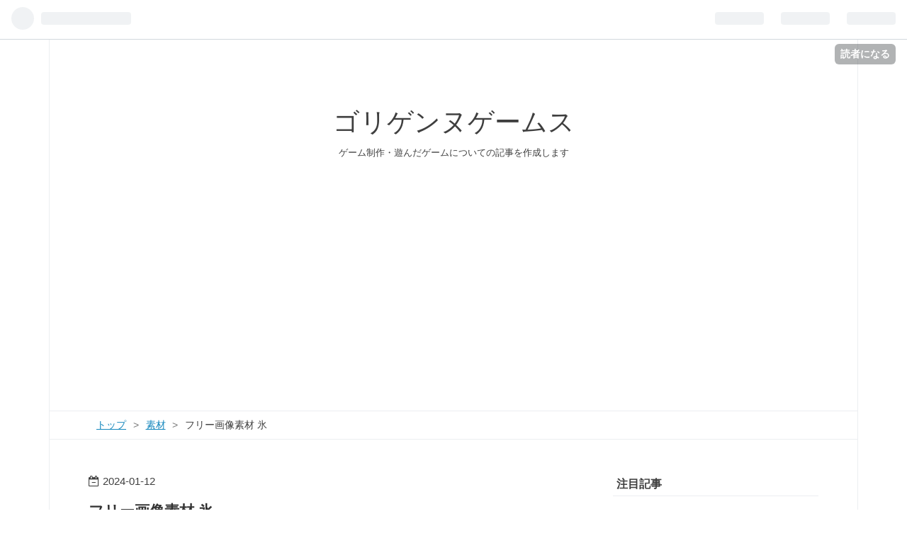

--- FILE ---
content_type: text/html; charset=utf-8
request_url: https://gorigen221.hatenablog.com/entry/20240112/1705015815
body_size: 15779
content:
<!DOCTYPE html>
<html
  lang="ja"

data-admin-domain="//blog.hatena.ne.jp"
data-admin-origin="https://blog.hatena.ne.jp"
data-author="z2e9tgop"
data-avail-langs="ja en"
data-blog="gorigen221.hatenablog.com"
data-blog-host="gorigen221.hatenablog.com"
data-blog-is-public="1"
data-blog-name="ゴリゲンヌゲームス"
data-blog-owner="z2e9tgop"
data-blog-show-ads="1"
data-blog-show-sleeping-ads=""
data-blog-uri="https://gorigen221.hatenablog.com/"
data-blog-uuid="13574176438084850339"
data-blogs-uri-base="https://gorigen221.hatenablog.com"
data-brand="hatenablog"
data-data-layer="{&quot;hatenablog&quot;:{&quot;admin&quot;:{},&quot;analytics&quot;:{&quot;brand_property_id&quot;:&quot;&quot;,&quot;measurement_id&quot;:&quot;G-9GHBNR4VNT&quot;,&quot;non_sampling_property_id&quot;:&quot;&quot;,&quot;property_id&quot;:&quot;UA-226692192-1&quot;,&quot;separated_property_id&quot;:&quot;UA-29716941-20&quot;},&quot;blog&quot;:{&quot;blog_id&quot;:&quot;13574176438084850339&quot;,&quot;content_seems_japanese&quot;:&quot;true&quot;,&quot;disable_ads&quot;:&quot;&quot;,&quot;enable_ads&quot;:&quot;true&quot;,&quot;enable_keyword_link&quot;:&quot;true&quot;,&quot;entry_show_footer_related_entries&quot;:&quot;true&quot;,&quot;force_pc_view&quot;:&quot;false&quot;,&quot;is_public&quot;:&quot;true&quot;,&quot;is_responsive_view&quot;:&quot;false&quot;,&quot;is_sleeping&quot;:&quot;false&quot;,&quot;lang&quot;:&quot;ja&quot;,&quot;name&quot;:&quot;\u30b4\u30ea\u30b2\u30f3\u30cc\u30b2\u30fc\u30e0\u30b9&quot;,&quot;owner_name&quot;:&quot;z2e9tgop&quot;,&quot;uri&quot;:&quot;https://gorigen221.hatenablog.com/&quot;},&quot;brand&quot;:&quot;hatenablog&quot;,&quot;page_id&quot;:&quot;entry&quot;,&quot;permalink_entry&quot;:{&quot;author_name&quot;:&quot;z2e9tgop&quot;,&quot;categories&quot;:&quot;\u7d20\u6750&quot;,&quot;character_count&quot;:105,&quot;date&quot;:&quot;2024-01-12&quot;,&quot;entry_id&quot;:&quot;6801883189074365798&quot;,&quot;first_category&quot;:&quot;\u7d20\u6750&quot;,&quot;hour&quot;:&quot;8&quot;,&quot;title&quot;:&quot;\u30d5\u30ea\u30fc\u753b\u50cf\u7d20\u6750 \u6c37&quot;,&quot;uri&quot;:&quot;https://gorigen221.hatenablog.com/entry/20240112/1705015815&quot;},&quot;pro&quot;:&quot;free&quot;,&quot;router_type&quot;:&quot;blogs&quot;}}"
data-device="pc"
data-dont-recommend-pro="false"
data-global-domain="https://hatena.blog"
data-globalheader-color="b"
data-globalheader-type="pc"
data-has-touch-view="1"
data-help-url="https://help.hatenablog.com"
data-page="entry"
data-parts-domain="https://hatenablog-parts.com"
data-plus-available=""
data-pro="false"
data-router-type="blogs"
data-sentry-dsn="https://03a33e4781a24cf2885099fed222b56d@sentry.io/1195218"
data-sentry-environment="production"
data-sentry-sample-rate="0.1"
data-static-domain="https://cdn.blog.st-hatena.com"
data-version="3d50a683c86fed692c38a9e0bb3242"




  data-initial-state="{}"

  >
  <head prefix="og: http://ogp.me/ns# fb: http://ogp.me/ns/fb# article: http://ogp.me/ns/article#">

  

  
  <meta name="viewport" content="width=device-width, initial-scale=1.0" />


  


  
  <meta name="Hatena::Bookmark" content="nocomment"/>


  <meta name="robots" content="max-image-preview:large" />


  <meta charset="utf-8"/>
  <meta http-equiv="X-UA-Compatible" content="IE=7; IE=9; IE=10; IE=11" />
  <title>フリー画像素材 氷 - ゴリゲンヌゲームス</title>

  
  <link rel="canonical" href="https://gorigen221.hatenablog.com/entry/20240112/1705015815"/>



  

<meta itemprop="name" content="フリー画像素材 氷 - ゴリゲンヌゲームス"/>

  <meta itemprop="image" content="https://cdn.image.st-hatena.com/image/scale/b558f3d15787832d863e2735ca8558df8e6d4159/backend=imagemagick;version=1;width=1300/https%3A%2F%2Fcdn-ak.f.st-hatena.com%2Fimages%2Ffotolife%2Fz%2Fz2e9tgop%2F20240112%2F20240112082821.png"/>


  <meta property="og:title" content="フリー画像素材 氷 - ゴリゲンヌゲームス"/>
<meta property="og:type" content="article"/>
  <meta property="og:url" content="https://gorigen221.hatenablog.com/entry/20240112/1705015815"/>

  <meta property="og:image" content="https://cdn.image.st-hatena.com/image/scale/b558f3d15787832d863e2735ca8558df8e6d4159/backend=imagemagick;version=1;width=1300/https%3A%2F%2Fcdn-ak.f.st-hatena.com%2Fimages%2Ffotolife%2Fz%2Fz2e9tgop%2F20240112%2F20240112082821.png"/>

<meta property="og:image:alt" content="フリー画像素材 氷 - ゴリゲンヌゲームス"/>
    <meta property="og:description" content="フリー画像素材ですクレジット表記不要・加工自由・ 営利 非営利を問わず使用可能 ダウンロード方法 (PC Microsoft Edgeの場合) 画像をクリック⇒表示された画像を右クリック⇒名前を付けて画像を保存" />
<meta property="og:site_name" content="ゴリゲンヌゲームス"/>

  <meta property="article:published_time" content="2024-01-11T23:30:15Z" />

    <meta property="article:tag" content="素材" />
      <meta name="twitter:card"  content="summary_large_image" />
    <meta name="twitter:image" content="https://cdn.image.st-hatena.com/image/scale/b558f3d15787832d863e2735ca8558df8e6d4159/backend=imagemagick;version=1;width=1300/https%3A%2F%2Fcdn-ak.f.st-hatena.com%2Fimages%2Ffotolife%2Fz%2Fz2e9tgop%2F20240112%2F20240112082821.png" />  <meta name="twitter:title" content="フリー画像素材 氷 - ゴリゲンヌゲームス" />    <meta name="twitter:description" content="フリー画像素材ですクレジット表記不要・加工自由・ 営利 非営利を問わず使用可能 ダウンロード方法 (PC Microsoft Edgeの場合) 画像をクリック⇒表示された画像を右クリック⇒名前を付けて画像を保存" />  <meta name="twitter:app:name:iphone" content="はてなブログアプリ" />
  <meta name="twitter:app:id:iphone" content="583299321" />
  <meta name="twitter:app:url:iphone" content="hatenablog:///open?uri=https%3A%2F%2Fgorigen221.hatenablog.com%2Fentry%2F20240112%2F1705015815" />  <meta name="twitter:site" content="@gorigennnu232" />
  
    <meta name="description" content="フリー画像素材ですクレジット表記不要・加工自由・ 営利 非営利を問わず使用可能 ダウンロード方法 (PC Microsoft Edgeの場合) 画像をクリック⇒表示された画像を右クリック⇒名前を付けて画像を保存" />
    <meta name="google-site-verification" content="UAxKo8syOQpgblS1gdEkOgwkw_NFq10r1wc-__VvvTA" />
    <meta name="keywords" content="ゲーム ゲーム制作 フリーゲーム インディゲーム" />
    <meta name="msvalidate.01" content="BFDD5BD36E4A70A7A11EC82683E706D5" />


  
<script
  id="embed-gtm-data-layer-loader"
  data-data-layer-page-specific="{&quot;hatenablog&quot;:{&quot;blogs_permalink&quot;:{&quot;is_blog_sleeping&quot;:&quot;false&quot;,&quot;blog_afc_issued&quot;:&quot;false&quot;,&quot;is_author_pro&quot;:&quot;false&quot;,&quot;entry_afc_issued&quot;:&quot;false&quot;,&quot;has_related_entries_with_elasticsearch&quot;:&quot;true&quot;}}}"
>
(function() {
  function loadDataLayer(elem, attrName) {
    if (!elem) { return {}; }
    var json = elem.getAttribute(attrName);
    if (!json) { return {}; }
    return JSON.parse(json);
  }

  var globalVariables = loadDataLayer(
    document.documentElement,
    'data-data-layer'
  );
  var pageSpecificVariables = loadDataLayer(
    document.getElementById('embed-gtm-data-layer-loader'),
    'data-data-layer-page-specific'
  );

  var variables = [globalVariables, pageSpecificVariables];

  if (!window.dataLayer) {
    window.dataLayer = [];
  }

  for (var i = 0; i < variables.length; i++) {
    window.dataLayer.push(variables[i]);
  }
})();
</script>

<!-- Google Tag Manager -->
<script>(function(w,d,s,l,i){w[l]=w[l]||[];w[l].push({'gtm.start':
new Date().getTime(),event:'gtm.js'});var f=d.getElementsByTagName(s)[0],
j=d.createElement(s),dl=l!='dataLayer'?'&l='+l:'';j.async=true;j.src=
'https://www.googletagmanager.com/gtm.js?id='+i+dl;f.parentNode.insertBefore(j,f);
})(window,document,'script','dataLayer','GTM-P4CXTW');</script>
<!-- End Google Tag Manager -->











  <link rel="shortcut icon" href="https://gorigen221.hatenablog.com/icon/favicon">
<link rel="apple-touch-icon" href="https://gorigen221.hatenablog.com/icon/touch">
<link rel="icon" sizes="192x192" href="https://gorigen221.hatenablog.com/icon/link">

  

<link rel="alternate" type="application/atom+xml" title="Atom" href="https://gorigen221.hatenablog.com/feed"/>
<link rel="alternate" type="application/rss+xml" title="RSS2.0" href="https://gorigen221.hatenablog.com/rss"/>

  <link rel="alternate" type="application/json+oembed" href="https://hatena.blog/oembed?url=https%3A%2F%2Fgorigen221.hatenablog.com%2Fentry%2F20240112%2F1705015815&amp;format=json" title="oEmbed Profile of フリー画像素材 氷"/>
<link rel="alternate" type="text/xml+oembed" href="https://hatena.blog/oembed?url=https%3A%2F%2Fgorigen221.hatenablog.com%2Fentry%2F20240112%2F1705015815&amp;format=xml" title="oEmbed Profile of フリー画像素材 氷"/>
  
  <link rel="author" href="http://www.hatena.ne.jp/z2e9tgop/">

  

  
      <link rel="preload" href="https://cdn-ak.f.st-hatena.com/images/fotolife/z/z2e9tgop/20240112/20240112082821.png" as="image"/>


  
    
<link rel="stylesheet" type="text/css" href="https://cdn.blog.st-hatena.com/css/blog.css?version=3d50a683c86fed692c38a9e0bb3242"/>

    
  <link rel="stylesheet" type="text/css" href="https://usercss.blog.st-hatena.com/blog_style/13574176438084850339/a9cbe8c84971a927794e560f3410291a3dad9f8b"/>
  
  

  

  
<script> </script>

  
<style>
  div#google_afc_user,
  div.google-afc-user-container,
  div.google_afc_image,
  div.google_afc_blocklink {
      display: block !important;
  }
</style>


  
    <script src="https://cdn.pool.st-hatena.com/valve/valve.js" async></script>
<script id="test-valve-definition">
  var valve = window.valve || [];

  valve.push(function(v) {
    
    

    v.config({
      service: 'blog',
      content: {
        result: 'adtrust',
        documentIds: ["blog:entry:6801883189074365798"]
      }
    });
    v.defineDFPSlot({"lazy":1,"sizes":{"mappings":[[[320,568],[[336,280],[300,250],"fluid"]],[[0,0],[[300,250]]]]},"slotId":"ad-in-entry","unit":"/4374287/blog_pc_entry_sleep_in-article"});    v.defineDFPSlot({"lazy":"","sizes":[[300,250],[336,280],[468,60],"fluid"],"slotId":"google_afc_user_container_0","unit":"/4374287/blog_user"});
    v.sealDFPSlots();
  });
</script>

  

  
    <script type="application/ld+json">{"@context":"http://schema.org","@type":"Article","dateModified":"2024-01-12T08:30:15+09:00","datePublished":"2024-01-12T08:30:15+09:00","description":"フリー画像素材ですクレジット表記不要・加工自由・ 営利 非営利を問わず使用可能 ダウンロード方法 (PC Microsoft Edgeの場合) 画像をクリック⇒表示された画像を右クリック⇒名前を付けて画像を保存","headline":"フリー画像素材 氷","image":["https://cdn-ak.f.st-hatena.com/images/fotolife/z/z2e9tgop/20240112/20240112082821.png"],"mainEntityOfPage":{"@id":"https://gorigen221.hatenablog.com/entry/20240112/1705015815","@type":"WebPage"}}</script>

  

  <script async src="https://pagead2.googlesyndication.com/pagead/js/adsbygoogle.js?client=ca-pub-6359017138338561"
     crossorigin="anonymous"></script>
</head>

  <body class="page-entry enable-top-editarea enable-bottom-editarea category-素材 globalheader-ng-enabled">
    

<div id="globalheader-container"
  data-brand="hatenablog"
  
  >
  <iframe id="globalheader" height="37" frameborder="0" allowTransparency="true"></iframe>
</div>


  
  
  
    <nav class="
      blog-controlls
      
    ">
      <div class="blog-controlls-blog-icon">
        <a href="https://gorigen221.hatenablog.com/">
          <img src="https://cdn.image.st-hatena.com/image/square/4c00952de596cddb7f4c9d8c406643d90409c22f/backend=imagemagick;height=128;version=1;width=128/https%3A%2F%2Fcdn.user.blog.st-hatena.com%2Fblog_custom_icon%2F153111819%2F1706096065157456" alt="ゴリゲンヌゲームス"/>
        </a>
      </div>
      <div class="blog-controlls-title">
        <a href="https://gorigen221.hatenablog.com/">ゴリゲンヌゲームス</a>
      </div>
      <a href="https://blog.hatena.ne.jp/z2e9tgop/gorigen221.hatenablog.com/subscribe?utm_source=blogs_topright_button&amp;utm_medium=button&amp;utm_campaign=subscribe_blog" class="blog-controlls-subscribe-btn test-blog-header-controlls-subscribe">
        読者になる
      </a>
    </nav>
  

  <div id="container">
    <div id="container-inner">
      <header id="blog-title" data-brand="hatenablog">
  <div id="blog-title-inner" >
    <div id="blog-title-content">
      <h1 id="title"><a href="https://gorigen221.hatenablog.com/">ゴリゲンヌゲームス</a></h1>
      
        <h2 id="blog-description">ゲーム制作・遊んだゲームについての記事を作成します</h2>
      
    </div>
  </div>
</header>

      
  <div id="top-editarea">
    <script async src="https://pagead2.googlesyndication.com/pagead/js/adsbygoogle.js?client=ca-pub-6359017138338561"
     crossorigin="anonymous"></script>
     
     <script async src="https://pagead2.googlesyndication.com/pagead/js/adsbygoogle.js?client=ca-pub-6359017138338561"
     crossorigin="anonymous"></script>
  </div>


      
          <div id="top-box">
    <div class="breadcrumb" data-test-id="breadcrumb">
      <div class="breadcrumb-inner">
        <a class="breadcrumb-link" href="https://gorigen221.hatenablog.com/"><span>トップ</span></a>          <span class="breadcrumb-gt">&gt;</span>          <span class="breadcrumb-child">            <a class="breadcrumb-child-link" href="https://gorigen221.hatenablog.com/archive/category/%E7%B4%A0%E6%9D%90"><span>素材</span></a>          </span>            <span class="breadcrumb-gt">&gt;</span>          <span class="breadcrumb-child">            <span>フリー画像素材 氷</span>          </span>      </div>
    </div>
  </div>
  <script type="application/ld+json" class="test-breadcrumb-json-ld">
    {"@context":"http://schema.org","@type":"BreadcrumbList","itemListElement":[{"position":1,"@type":"ListItem","item":{"@id":"https://gorigen221.hatenablog.com/","name":"トップ"}},{"position":2,"@type":"ListItem","item":{"name":"素材","@id":"https://gorigen221.hatenablog.com/archive/category/%E7%B4%A0%E6%9D%90"}}]}
  </script>
      
      




<div id="content" class="hfeed"
  
  >
  <div id="content-inner">
    <div id="wrapper">
      <div id="main">
        <div id="main-inner">
          

          


  


          
  
  <!-- google_ad_section_start -->
  <!-- rakuten_ad_target_begin -->
  
  
  

  

  
    
      
        <article class="entry hentry test-hentry js-entry-article date-first autopagerize_page_element chars-200 words-100 mode-html entry-odd" id="entry-6801883189074365798" data-keyword-campaign="" data-uuid="6801883189074365798" data-publication-type="entry">
  <div class="entry-inner">
    <header class="entry-header">
  
    <div class="date entry-date first">
    <a href="https://gorigen221.hatenablog.com/archive/2024/01/12" rel="nofollow">
      <time datetime="2024-01-11T23:30:15Z" title="2024-01-11T23:30:15Z">
        <span class="date-year">2024</span><span class="hyphen">-</span><span class="date-month">01</span><span class="hyphen">-</span><span class="date-day">12</span>
      </time>
    </a>
      </div>
  <h1 class="entry-title">
  <a href="https://gorigen221.hatenablog.com/entry/20240112/1705015815" class="entry-title-link bookmark">フリー画像素材 氷</a>
</h1>

  
  

  <div class="entry-categories categories">
    
    <a href="https://gorigen221.hatenablog.com/archive/category/%E7%B4%A0%E6%9D%90" class="entry-category-link category-素材">素材</a>
    
  </div>


  

  

</header>

    


    <div class="entry-content hatenablog-entry">
  
    <p>フリー画像素材です<br />クレジット表記不要・加工自由・ 営利 非営利を問わず使用可能</p>
<p> </p>
<p>ダウンロード方法 (PC <a class="keyword" href="https://d.hatena.ne.jp/keyword/Microsoft%20Edge">Microsoft Edge</a>の場合)</p>
<p>画像をクリック⇒表示された画像を右クリック⇒名前を付けて画像を保存</p>
<p> </p>
<p><img src="https://cdn-ak.f.st-hatena.com/images/fotolife/z/z2e9tgop/20240112/20240112082821.png" width="1024" height="1024" loading="lazy" title="" class="hatena-fotolife" itemprop="image" /></p>
<p> </p>
<p><img src="https://cdn-ak.f.st-hatena.com/images/fotolife/z/z2e9tgop/20240112/20240112082831.png" width="1024" height="1024" loading="lazy" title="" class="hatena-fotolife" itemprop="image" /></p>
<p> </p>
<p><img src="https://cdn-ak.f.st-hatena.com/images/fotolife/z/z2e9tgop/20240112/20240112082841.png" width="1024" height="1024" loading="lazy" title="" class="hatena-fotolife" itemprop="image" /></p>
<p> </p>
<p><img src="https://cdn-ak.f.st-hatena.com/images/fotolife/z/z2e9tgop/20240112/20240112082854.png" width="1024" height="1024" loading="lazy" title="" class="hatena-fotolife" itemprop="image" /></p>
<p> </p>
<p><img src="https://cdn-ak.f.st-hatena.com/images/fotolife/z/z2e9tgop/20240112/20240112082906.png" width="1024" height="1024" loading="lazy" title="" class="hatena-fotolife" itemprop="image" /></p>
<p> </p>
<p> </p>
    
    




    

  
</div>

    
  <footer class="entry-footer">
    
    <div class="entry-tags-wrapper">
  <div class="entry-tags">
      <span class="entry-tag">
        <a href="https://d.hatena.ne.jp/keyword/%E7%94%BB%E5%83%8F%E7%B4%A0%E6%9D%90" class="entry-tag-link">
          
          
          <span class="entry-tag-icon">#</span><span class="entry-tag-label">画像素材</span>
        </a>
      </span>
    
      <span class="entry-tag">
        <a href="https://d.hatena.ne.jp/keyword/%E3%83%95%E3%83%AA%E3%83%BC%E7%B4%A0%E6%9D%90" class="entry-tag-link">
          
          
          <span class="entry-tag-icon">#</span><span class="entry-tag-label">フリー素材</span>
        </a>
      </span>
    
      <span class="entry-tag">
        <a href="https://d.hatena.ne.jp/keyword/%E8%83%8C%E6%99%AF%E7%B4%A0%E6%9D%90" class="entry-tag-link">
          
          
          <span class="entry-tag-icon">#</span><span class="entry-tag-label">背景素材</span>
        </a>
      </span>
      </div>
</div>

    <p class="entry-footer-section track-inview-by-gtm" data-gtm-track-json="{&quot;area&quot;: &quot;finish_reading&quot;}">
  <span class="author vcard"><span class="fn" data-load-nickname="1" data-user-name="z2e9tgop" >z2e9tgop</span></span>
  <span class="entry-footer-time"><a href="https://gorigen221.hatenablog.com/entry/20240112/1705015815"><time data-relative datetime="2024-01-11T23:30:15Z" title="2024-01-11T23:30:15Z" class="updated">2024-01-12 08:30</time></a></span>
  
  
  
    <span class="
      entry-footer-subscribe
      
    " data-test-blog-controlls-subscribe>
      <a href="https://blog.hatena.ne.jp/z2e9tgop/gorigen221.hatenablog.com/subscribe?utm_campaign=subscribe_blog&amp;utm_medium=button&amp;utm_source=blogs_entry_footer">
        読者になる
      </a>
    </span>
  
</p>

    
  <div
    class="hatena-star-container"
    data-hatena-star-container
    data-hatena-star-url="https://gorigen221.hatenablog.com/entry/20240112/1705015815"
    data-hatena-star-title="フリー画像素材 氷"
    data-hatena-star-variant="profile-icon"
    data-hatena-star-profile-url-template="https://blog.hatena.ne.jp/{username}/"
  ></div>


    
<div class="social-buttons">
  
  
    <div class="social-button-item">
      <a href="https://b.hatena.ne.jp/entry/s/gorigen221.hatenablog.com/entry/20240112/1705015815" class="hatena-bookmark-button" data-hatena-bookmark-url="https://gorigen221.hatenablog.com/entry/20240112/1705015815" data-hatena-bookmark-layout="vertical-balloon" data-hatena-bookmark-lang="ja" title="この記事をはてなブックマークに追加"><img src="https://b.st-hatena.com/images/entry-button/button-only.gif" alt="この記事をはてなブックマークに追加" width="20" height="20" style="border: none;" /></a>
    </div>
  
  
    <div class="social-button-item">
      <div class="fb-share-button" data-layout="box_count" data-href="https://gorigen221.hatenablog.com/entry/20240112/1705015815"></div>
    </div>
  
  
    
    
    <div class="social-button-item">
      <a
          class="entry-share-button entry-share-button-twitter test-share-button-twitter"
          href="https://x.com/intent/tweet?hashtags=%E7%94%BB%E5%83%8F%E7%B4%A0%E6%9D%90&amp;hashtags=%E3%83%95%E3%83%AA%E3%83%BC%E7%B4%A0%E6%9D%90&amp;hashtags=%E8%83%8C%E6%99%AF%E7%B4%A0%E6%9D%90&amp;text=%E3%83%95%E3%83%AA%E3%83%BC%E7%94%BB%E5%83%8F%E7%B4%A0%E6%9D%90+%E6%B0%B7+-+%E3%82%B4%E3%83%AA%E3%82%B2%E3%83%B3%E3%83%8C%E3%82%B2%E3%83%BC%E3%83%A0%E3%82%B9&amp;url=https%3A%2F%2Fgorigen221.hatenablog.com%2Fentry%2F20240112%2F1705015815"
          title="X（Twitter）で投稿する"
        ></a>
    </div>
  
  
  
    <span>
      <div class="line-it-button" style="display: none;" data-type="share-e" data-lang="ja" ></div>
      <script src="//scdn.line-apps.com/n/line_it/thirdparty/loader.min.js" async="async" defer="defer" ></script>
    </span>
  
  
  
  
</div>

    
  
  
    
    <div class="google-afc-image test-google-rectangle-ads">      
      
      <div id="google_afc_user_container_0" class="google-afc-user-container google_afc_blocklink2_5 google_afc_boder" data-test-unit="/4374287/blog_user"></div>
      
        <a href="http://blog.hatena.ne.jp/guide/pro" class="open-pro-modal" data-guide-pro-modal-ad-url="https://hatena.blog/guide/pro/modal/ad">広告を非表示にする</a>
      
    </div>
  
  


    <div class="customized-footer">
      

        

          <div class="entry-footer-modules" id="entry-footer-secondary-modules">      
<div class="hatena-module hatena-module-related-entries" >
      
  <!-- Hatena-Epic-has-related-entries-with-elasticsearch:true -->
  <div class="hatena-module-title">
    関連記事
  </div>
  <div class="hatena-module-body">
    <ul class="related-entries hatena-urllist urllist-with-thumbnails">
  
  
    
    <li class="urllist-item related-entries-item">
      <div class="urllist-item-inner related-entries-item-inner">
        
          
                      <a class="urllist-image-link related-entries-image-link" href="https://gorigen221.hatenablog.com/entry/20240901/1725179175">
  <img alt="勇壮な音楽素材の販売を開始しました!!" src="https://cdn.image.st-hatena.com/image/square/47eae63c0e6bdab21bf71acc24ef14bfd03d3e5c/backend=imagemagick;height=100;version=1;width=100/https%3A%2F%2Fcdn-ak.f.st-hatena.com%2Fimages%2Ffotolife%2Fz%2Fz2e9tgop%2F20240901%2F20240901172452.png" class="urllist-image related-entries-image" title="勇壮な音楽素材の販売を開始しました!!" width="100" height="100" loading="lazy">
</a>
            <div class="urllist-date-link related-entries-date-link">
  <a href="https://gorigen221.hatenablog.com/archive/2024/09/01" rel="nofollow">
    <time datetime="2024-09-01T08:26:15Z" title="2024年9月1日">
      2024-09-01
    </time>
  </a>
</div>

          <a href="https://gorigen221.hatenablog.com/entry/20240901/1725179175" class="urllist-title-link related-entries-title-link  urllist-title related-entries-title">勇壮な音楽素材の販売を開始しました!!</a>


          
          

                      <div class="urllist-entry-body related-entries-entry-body">勇壮な音楽素材の販売を開始しました。RPG・シミュレーションゲ…</div>
      </div>
    </li>
  
    
    <li class="urllist-item related-entries-item">
      <div class="urllist-item-inner related-entries-item-inner">
        
          
                      <a class="urllist-image-link related-entries-image-link" href="https://gorigen221.hatenablog.com/entry/20231128/1701166071">
  <img alt="宇宙の背景素材の販売を開始しました!" src="https://cdn.image.st-hatena.com/image/square/4f8b67d3c2302b08069ddef94b5b506528316b01/backend=imagemagick;height=100;version=1;width=100/https%3A%2F%2Fcdn-ak.f.st-hatena.com%2Fimages%2Ffotolife%2Fz%2Fz2e9tgop%2F20231128%2F20231128190523.jpg" class="urllist-image related-entries-image" title="宇宙の背景素材の販売を開始しました!" width="100" height="100" loading="lazy">
</a>
            <div class="urllist-date-link related-entries-date-link">
  <a href="https://gorigen221.hatenablog.com/archive/2023/11/28" rel="nofollow">
    <time datetime="2023-11-28T10:07:51Z" title="2023年11月28日">
      2023-11-28
    </time>
  </a>
</div>

          <a href="https://gorigen221.hatenablog.com/entry/20231128/1701166071" class="urllist-title-link related-entries-title-link  urllist-title related-entries-title">宇宙の背景素材の販売を開始しました!</a>


          
          

                      <div class="urllist-entry-body related-entries-entry-body">宇宙の背景素材の販売を開始しました! 宇宙をイメージした背景…</div>
      </div>
    </li>
  
    
    <li class="urllist-item related-entries-item">
      <div class="urllist-item-inner related-entries-item-inner">
        
          
                      <a class="urllist-image-link related-entries-image-link" href="https://gorigen221.hatenablog.com/entry/20231021/1697878866">
  <img alt="流血の背景素材3の販売を開始しました" src="https://cdn.image.st-hatena.com/image/square/bff0718380a67711d6ee34e66e54f491400c0ed6/backend=imagemagick;height=100;version=1;width=100/https%3A%2F%2Fcdn-ak.f.st-hatena.com%2Fimages%2Ffotolife%2Fz%2Fz2e9tgop%2F20231021%2F20231021175921.png" class="urllist-image related-entries-image" title="流血の背景素材3の販売を開始しました" width="100" height="100" loading="lazy">
</a>
            <div class="urllist-date-link related-entries-date-link">
  <a href="https://gorigen221.hatenablog.com/archive/2023/10/21" rel="nofollow">
    <time datetime="2023-10-21T09:01:06Z" title="2023年10月21日">
      2023-10-21
    </time>
  </a>
</div>

          <a href="https://gorigen221.hatenablog.com/entry/20231021/1697878866" class="urllist-title-link related-entries-title-link  urllist-title related-entries-title">流血の背景素材3の販売を開始しました</a>


          
          

                      <div class="urllist-entry-body related-entries-entry-body">流血の背景素材3の販売を開始しました 鮮血と流血をイメージし…</div>
      </div>
    </li>
  
    
    <li class="urllist-item related-entries-item">
      <div class="urllist-item-inner related-entries-item-inner">
        
          
                      <a class="urllist-image-link related-entries-image-link" href="https://gorigen221.hatenablog.com/entry/20231011/1697024979">
  <img alt="流血の背景素材2の発売を開始しました" src="https://cdn.image.st-hatena.com/image/square/871973839cb158d2bd0826ed6d883e896838c06e/backend=imagemagick;height=100;version=1;width=100/https%3A%2F%2Fcdn-ak.f.st-hatena.com%2Fimages%2Ffotolife%2Fz%2Fz2e9tgop%2F20231011%2F20231011204817.png" class="urllist-image related-entries-image" title="流血の背景素材2の発売を開始しました" width="100" height="100" loading="lazy">
</a>
            <div class="urllist-date-link related-entries-date-link">
  <a href="https://gorigen221.hatenablog.com/archive/2023/10/11" rel="nofollow">
    <time datetime="2023-10-11T11:49:39Z" title="2023年10月11日">
      2023-10-11
    </time>
  </a>
</div>

          <a href="https://gorigen221.hatenablog.com/entry/20231011/1697024979" class="urllist-title-link related-entries-title-link  urllist-title related-entries-title">流血の背景素材2の発売を開始しました</a>


          
          

                      <div class="urllist-entry-body related-entries-entry-body">流血の背景素材2の発売を開始しました ホラーゲームなどにマッ…</div>
      </div>
    </li>
  
    
    <li class="urllist-item related-entries-item">
      <div class="urllist-item-inner related-entries-item-inner">
        
          
                      <a class="urllist-image-link related-entries-image-link" href="https://gorigen221.hatenablog.com/entry/20231002/1696202717">
  <img alt="ゲームに使えるアイコン素材 発売開始しました" src="https://cdn.image.st-hatena.com/image/square/94112338b56fb8c0c3c77b937bb5facd24755d58/backend=imagemagick;height=100;version=1;width=100/https%3A%2F%2Fcdn-ak.f.st-hatena.com%2Fimages%2Ffotolife%2Fz%2Fz2e9tgop%2F20231002%2F20231002082437.png" class="urllist-image related-entries-image" title="ゲームに使えるアイコン素材 発売開始しました" width="100" height="100" loading="lazy">
</a>
            <div class="urllist-date-link related-entries-date-link">
  <a href="https://gorigen221.hatenablog.com/archive/2023/10/02" rel="nofollow">
    <time datetime="2023-10-01T23:25:17Z" title="2023年10月2日">
      2023-10-02
    </time>
  </a>
</div>

          <a href="https://gorigen221.hatenablog.com/entry/20231002/1696202717" class="urllist-title-link related-entries-title-link  urllist-title related-entries-title">ゲームに使えるアイコン素材 発売開始しました</a>


          
          

                      <div class="urllist-entry-body related-entries-entry-body">ゲームに使えるアイコン素材の発売を開始しました! RPGツクール…</div>
      </div>
    </li>
  
</ul>

  </div>
</div>
  </div>
        
  <div class="entry-footer-html"><script async src="https://pagead2.googlesyndication.com/pagead/js/adsbygoogle.js?client=ca-pub-6359017138338561"
     crossorigin="anonymous"></script>
     
     
     
</div>


      
    </div>
    

  </footer>

  </div>
</article>

      
      
    
  

  
  <!-- rakuten_ad_target_end -->
  <!-- google_ad_section_end -->
  
  
  
  <div class="pager pager-permalink permalink">
    
      
      <span class="pager-prev">
        <a href="https://gorigen221.hatenablog.com/entry/20240112/1705016188" rel="prev">
          <span class="pager-arrow">&laquo; </span>
          フリー画像素材 宇宙
        </a>
      </span>
    
    
      
      <span class="pager-next">
        <a href="https://gorigen221.hatenablog.com/entry/20240112/1705015377" rel="next">
          フリー画像素材 赤い背景
          <span class="pager-arrow"> &raquo;</span>
        </a>
      </span>
    
  </div>


  



        </div>
      </div>

      <aside id="box1">
  <div id="box1-inner">
  </div>
</aside>

    </div><!-- #wrapper -->

    
<aside id="box2">
  
  <div id="box2-inner">
    
      
<div class="hatena-module hatena-module-entries-access-ranking"
  data-count="6"
  data-source="access"
  data-enable_customize_format="0"
  data-display_entry_image_size_width="100"
  data-display_entry_image_size_height="100"

  data-display_entry_category="0"
  data-display_entry_image="1"
  data-display_entry_image_size_width="100"
  data-display_entry_image_size_height="100"
  data-display_entry_body_length="0"
  data-display_entry_date="0"
  data-display_entry_title_length="20"
  data-restrict_entry_title_length="0"
  data-display_bookmark_count="1"

>
  <div class="hatena-module-title">
    
      注目記事
    
  </div>
  <div class="hatena-module-body">
    
  </div>
</div>

    
      
<div class="hatena-module hatena-module-html">
    <div class="hatena-module-title">スポンサード リンク (PR)</div>
  <div class="hatena-module-body">
    <script async src="https://pagead2.googlesyndication.com/pagead/js/adsbygoogle.js?client=ca-pub-6359017138338561"
     crossorigin="anonymous"></script>

<script 

<br>

<table cellpadding="0" cellspacing="0" border="0" style=" border:1px solid #ccc; width:130px;"><tr style="border-style:none;"><td style="vertical-align:top; border-style:none; padding:10px 10px 0pt; width:100px;"><a href="https://px.a8.net/svt/ejp?a8mat=25RAHD+3X3U8I+249K+BWGDT&a8ejpredirect=https%3A%2F%2Fwww.amazon.co.jp%2Fdp%2FB0CKYM15RJ%2F%3Ftag%3Da8-affi-317419-22" rel="nofollow"><img border="0" alt="" src="https://m.media-amazon.com/images/I/31XtxsyATEL._SS120_.jpg" /></a></td></tr><tr style="border-style:none;"><td style="font-size:12px; vertical-align:middle; border-style:none; padding:10px;"><p style="padding:0; margin:0;"><a href="https://px.a8.net/svt/ejp?a8mat=25RAHD+3X3U8I+249K+BWGDT&a8ejpredirect=https%3A%2F%2Fwww.amazon.co.jp%2Fdp%2FB0CKYM15RJ%2F%3Ftag%3Da8-affi-317419-22" rel="nofollow">PlayStation 5(CFI-2000A01)</a></p><p style="color:#cc0000; font-weight:bold; margin-top:10px;">新品価格<br/>￥66,980<span style="font-weight:normal;">から</span><br/><span style="font-size:10px; font-weight:normal;">(2024/2/8 19:51時点)</span></p></td></tr></table>
<img border="0" width="1" height="1" src="https://www19.a8.net/0.gif?a8mat=25RAHD+3X3U8I+249K+BWGDT" alt="">
  </div>
</div>

    
      <div class="hatena-module hatena-module-links">
  <div class="hatena-module-title">
    リンク
  </div>
  <div class="hatena-module-body">
    <ul class="hatena-urllist">
      
        <li>
          <a href="https://ci-en.net/creator/10927">ゴリゲンヌゲームス (G-Games)</a>
        </li>
      
        <li>
          <a href="https://game-creators.camp/@am-gorigen3690">集英社ゲームクリエイターズCAMP</a>
        </li>
      
        <li>
          <a href="https://www.freem.ne.jp/brand/3093">ふりーむ！ で公開中のゲーム</a>
        </li>
      
        <li>
          <a href="https://www.youtube.com/@gorigennnu232/featured">YouTubeチャンネル</a>
        </li>
      
        <li>
          <a href="https://sns.freegame-contest.com/author/ゴリゲンヌ/">げむくり</a>
        </li>
      
        <li>
          <a href="https://creator.pixta.jp/@prof563901/illustrations">PIXTA</a>
        </li>
      
        <li>
          <a href="https://room.rakuten.co.jp/room_9e1dfd0e30/items">楽天 ROOM</a>
        </li>
      
        <li>
          <a href="https://www.instagram.com/gorigennnu/">Instagram</a>
        </li>
      
        <li>
          <a href="https://www.amazon.jp/hz/wishlist/ls/3DDPFGG6JJV27?ref_=wl_share">Amazon欲しいものリスト</a>
        </li>
      
        <li>
          <a href="https://suzuri.jp/goripona889911?utm_source=others&amp;utm_medium=social&amp;utm_campaign=shop_share">SUZIRI グッズ販売</a>
        </li>
      
    </ul>
  </div>
</div>

    
      <div class="hatena-module hatena-module-search-box">
  <div class="hatena-module-title">
    検索
  </div>
  <div class="hatena-module-body">
    <form class="search-form" role="search" action="https://gorigen221.hatenablog.com/search" method="get">
  <input type="text" name="q" class="search-module-input" value="" placeholder="記事を検索" required>
  <input type="submit" value="検索" class="search-module-button" />
</form>

  </div>
</div>

    
      

<div class="hatena-module hatena-module-profile">
  <div class="hatena-module-title">
    プロフィール
  </div>
  <div class="hatena-module-body">
    
    <a href="https://gorigen221.hatenablog.com/about" class="profile-icon-link">
      <img src="https://cdn.profile-image.st-hatena.com/users/z2e9tgop/profile.png?1706176919"
      alt="id:z2e9tgop" class="profile-icon" />
    </a>
    

    
    <span class="id">
      <a href="https://gorigen221.hatenablog.com/about" class="hatena-id-link"><span data-load-nickname="1" data-user-name="z2e9tgop">id:z2e9tgop</span></a>
      
  
  


    </span>
    

    
      <div class="profile-activities">
      
        最終更新:
        <time datetime="2025-12-17T13:25:05Z" data-relative data-epoch="1765977905000" class="updated">2025-12-17 22:25</time>
      
    </div>
    

    
    <div class="profile-description">
      <p>海士 五里幻(orゴリゲンヌ)と申します<br />
ゲームについて学んだり、遊んだゲームについての記事を投稿します</p><p>ブックマーク＆スター・読書登録ありがとうございます<br />
各種ブログランキングクリック感謝</p>

    </div>
    

    
      <div class="hatena-follow-button-box btn-subscribe js-hatena-follow-button-box"
  
  >

  <a href="#" class="hatena-follow-button js-hatena-follow-button">
    <span class="subscribing">
      <span class="foreground">読者です</span>
      <span class="background">読者をやめる</span>
    </span>
    <span class="unsubscribing" data-track-name="profile-widget-subscribe-button" data-track-once>
      <span class="foreground">読者になる</span>
      <span class="background">読者になる</span>
    </span>
  </a>
  <div class="subscription-count-box js-subscription-count-box">
    <i></i>
    <u></u>
    <span class="subscription-count js-subscription-count">
    </span>
  </div>
</div>

    

    
      <div class="hatena-follow-button-box">
        <a href="https://twitter.com/gorigennnu232" title="X（Twitter）アカウント" class="btn-twitter" data-lang="ja">
          <img src="https://cdn.blog.st-hatena.com/images/theme/plofile-socialize-x.svg?version=3d50a683c86fed692c38a9e0bb3242" alt="X">
          <span>
            @gorigennnu232をフォロー
          </span>
        </a>
      </div>
    

    <div class="profile-about">
      <a href="https://gorigen221.hatenablog.com/about">このブログについて</a>
    </div>

  </div>
</div>

    
      <div class="hatena-module hatena-module-recent-entries ">
  <div class="hatena-module-title">
    <a href="https://gorigen221.hatenablog.com/archive">
      最新記事
    </a>
  </div>
  <div class="hatena-module-body">
    <ul class="recent-entries hatena-urllist urllist-with-thumbnails">
  
  
    
    <li class="urllist-item recent-entries-item">
      <div class="urllist-item-inner recent-entries-item-inner">
        
          
                      <a class="urllist-image-link recent-entries-image-link" href="https://gorigen221.hatenablog.com/entry/20251217/1765977905">
  <img alt="Microsoft Rewardsで30回の検索が行われてハッピー" src="https://cdn.image.st-hatena.com/image/square/adb56e7c1f5107e13b55b8ef6d55b9b1b251fd9e/backend=imagemagick;height=100;version=1;width=100/https%3A%2F%2Fogimage.blog.st-hatena.com%2F13574176438084850339%2F17179246901333861071%2F1765977905" class="urllist-image recent-entries-image" title="Microsoft Rewardsで30回の検索が行われてハッピー" width="100" height="100" loading="lazy">
</a>

          <a href="https://gorigen221.hatenablog.com/entry/20251217/1765977905" class="urllist-title-link recent-entries-title-link  urllist-title recent-entries-title">Microsoft Rewardsで30回の検索が行われてハッピー</a>


                      <a href="https://b.hatena.ne.jp/entry/s/gorigen221.hatenablog.com/entry/20251217/1765977905" class="bookmark-widget-counter">
  <img src="https://b.hatena.ne.jp/entry/image/https://gorigen221.hatenablog.com/entry/20251217/1765977905" alt="はてなブックマーク - Microsoft Rewardsで30回の検索が行われてハッピー" />
</a>

          

                </div>
    </li>
  
    
    <li class="urllist-item recent-entries-item">
      <div class="urllist-item-inner recent-entries-item-inner">
        
          
                      <a class="urllist-image-link recent-entries-image-link" href="https://gorigen221.hatenablog.com/entry/20251210/1765348306">
  <img alt="農林水産大臣はかったるいヤツしかいねーのか" src="https://cdn.image.st-hatena.com/image/square/39e099e8956a0ec4fb9e099b2b37baef064e3fbd/backend=imagemagick;height=100;version=1;width=100/https%3A%2F%2Fogimage.blog.st-hatena.com%2F13574176438084850339%2F17179246901330920467%2F1765348306" class="urllist-image recent-entries-image" title="農林水産大臣はかったるいヤツしかいねーのか" width="100" height="100" loading="lazy">
</a>

          <a href="https://gorigen221.hatenablog.com/entry/20251210/1765348306" class="urllist-title-link recent-entries-title-link  urllist-title recent-entries-title">農林水産大臣はかったるいヤツしかいねーのか</a>


                      <a href="https://b.hatena.ne.jp/entry/s/gorigen221.hatenablog.com/entry/20251210/1765348306" class="bookmark-widget-counter">
  <img src="https://b.hatena.ne.jp/entry/image/https://gorigen221.hatenablog.com/entry/20251210/1765348306" alt="はてなブックマーク - 農林水産大臣はかったるいヤツしかいねーのか" />
</a>

          

                </div>
    </li>
  
    
    <li class="urllist-item recent-entries-item">
      <div class="urllist-item-inner recent-entries-item-inner">
        
          
                      <a class="urllist-image-link recent-entries-image-link" href="https://gorigen221.hatenablog.com/entry/20251125/1764071811">
  <img alt="遊戯王マスターデュエルとデュエルリンクスでログインするとアイテムもらえるキャンペーン そしてリンクスに万物創世龍襲来" src="https://cdn.image.st-hatena.com/image/square/d8a2fe8cdebfaa404bed1c8206c3533d6fcb6bdd/backend=imagemagick;height=100;version=1;width=100/https%3A%2F%2Fcdn-ak.f.st-hatena.com%2Fimages%2Ffotolife%2Fz%2Fz2e9tgop%2F20251125%2F20251125205542.jpg" class="urllist-image recent-entries-image" title="遊戯王マスターデュエルとデュエルリンクスでログインするとアイテムもらえるキャンペーン そしてリンクスに万物創世龍襲来" width="100" height="100" loading="lazy">
</a>

          <a href="https://gorigen221.hatenablog.com/entry/20251125/1764071811" class="urllist-title-link recent-entries-title-link  urllist-title recent-entries-title">遊戯王マスターデュエルとデュエルリンクスでログインするとアイテムもらえるキャンペーン そしてリンクスに万物創世龍襲来</a>


                      <a href="https://b.hatena.ne.jp/entry/s/gorigen221.hatenablog.com/entry/20251125/1764071811" class="bookmark-widget-counter">
  <img src="https://b.hatena.ne.jp/entry/image/https://gorigen221.hatenablog.com/entry/20251125/1764071811" alt="はてなブックマーク - 遊戯王マスターデュエルとデュエルリンクスでログインするとアイテムもらえるキャンペーン そしてリンクスに万物創世龍襲来" />
</a>

          

                </div>
    </li>
  
    
    <li class="urllist-item recent-entries-item">
      <div class="urllist-item-inner recent-entries-item-inner">
        
          
                      <a class="urllist-image-link recent-entries-image-link" href="https://gorigen221.hatenablog.com/entry/20251117/1763387184">
  <img alt="doaxvv 8周年記念イベントはじまった" src="https://cdn.image.st-hatena.com/image/square/9955b497a6947f6b896de764d9cd8d2d1c5d3fdf/backend=imagemagick;height=100;version=1;width=100/https%3A%2F%2Fogimage.blog.st-hatena.com%2F13574176438084850339%2F17179246901321969825%2F1764237428" class="urllist-image recent-entries-image" title="doaxvv 8周年記念イベントはじまった" width="100" height="100" loading="lazy">
</a>

          <a href="https://gorigen221.hatenablog.com/entry/20251117/1763387184" class="urllist-title-link recent-entries-title-link  urllist-title recent-entries-title">doaxvv 8周年記念イベントはじまった</a>


                      <a href="https://b.hatena.ne.jp/entry/s/gorigen221.hatenablog.com/entry/20251117/1763387184" class="bookmark-widget-counter">
  <img src="https://b.hatena.ne.jp/entry/image/https://gorigen221.hatenablog.com/entry/20251117/1763387184" alt="はてなブックマーク - doaxvv 8周年記念イベントはじまった" />
</a>

          

                </div>
    </li>
  
    
    <li class="urllist-item recent-entries-item">
      <div class="urllist-item-inner recent-entries-item-inner">
        
          
                      <a class="urllist-image-link recent-entries-image-link" href="https://gorigen221.hatenablog.com/entry/20251117/1763386784">
  <img alt="遊戯王マスターデュエルのイベントをプレイ中" src="https://cdn.image.st-hatena.com/image/square/a976434d17dacc9eb9e6a92250a2cdf194a213a9/backend=imagemagick;height=100;version=1;width=100/https%3A%2F%2Fogimage.blog.st-hatena.com%2F13574176438084850339%2F17179246901321965387%2F1763448335" class="urllist-image recent-entries-image" title="遊戯王マスターデュエルのイベントをプレイ中" width="100" height="100" loading="lazy">
</a>

          <a href="https://gorigen221.hatenablog.com/entry/20251117/1763386784" class="urllist-title-link recent-entries-title-link  urllist-title recent-entries-title">遊戯王マスターデュエルのイベントをプレイ中</a>


                      <a href="https://b.hatena.ne.jp/entry/s/gorigen221.hatenablog.com/entry/20251117/1763386784" class="bookmark-widget-counter">
  <img src="https://b.hatena.ne.jp/entry/image/https://gorigen221.hatenablog.com/entry/20251117/1763386784" alt="はてなブックマーク - 遊戯王マスターデュエルのイベントをプレイ中" />
</a>

          

                </div>
    </li>
  
</ul>

      </div>
</div>

    
      
<div class="hatena-module hatena-module-related-entries" >
  
  <div class="hatena-module-title">
    関連記事
  </div>
  <div class="hatena-module-body">
    <ul class="related-entries hatena-urllist urllist-with-thumbnails">
  
  
    
    <li class="urllist-item related-entries-item">
      <div class="urllist-item-inner related-entries-item-inner">
        
          
                      <a class="urllist-image-link related-entries-image-link" href="https://gorigen221.hatenablog.com/entry/20240922/1726987194">
  <img alt="ニコニ・コモンズで音楽素材 君待つあの場所へ……  公開中" src="https://cdn.image.st-hatena.com/image/square/ce5dca95bf0f607543f69e1eac192eb6ac9f157f/backend=imagemagick;height=100;version=1;width=100/https%3A%2F%2Fogimage.blog.st-hatena.com%2F13574176438084850339%2F6802340630908351184%2F1726987194" class="urllist-image related-entries-image" title="ニコニ・コモンズで音楽素材 君待つあの場所へ……  公開中" width="100" height="100" loading="lazy">
</a>

          <a href="https://gorigen221.hatenablog.com/entry/20240922/1726987194" class="urllist-title-link related-entries-title-link  urllist-title related-entries-title">ニコニ・コモンズで音楽素材 君待つあの場所へ……  公開中</a>


                      <a href="https://b.hatena.ne.jp/entry/s/gorigen221.hatenablog.com/entry/20240922/1726987194" class="bookmark-widget-counter">
  <img src="https://b.hatena.ne.jp/entry/image/https://gorigen221.hatenablog.com/entry/20240922/1726987194" alt="はてなブックマーク - ニコニ・コモンズで音楽素材 君待つあの場所へ……  公開中" />
</a>

          

                </div>
    </li>
  
    
    <li class="urllist-item related-entries-item">
      <div class="urllist-item-inner related-entries-item-inner">
        
          
                      <a class="urllist-image-link related-entries-image-link" href="https://gorigen221.hatenablog.com/entry/20240901/1725183897">
  <img alt="Audiostockで楽曲 月明かりの湖にてを販売開始しました" src="https://cdn.image.st-hatena.com/image/square/34177180920505a3d7811ebe082a94967966353d/backend=imagemagick;height=100;version=1;width=100/https%3A%2F%2Fogimage.blog.st-hatena.com%2F13574176438084850339%2F6802340630903019382%2F1725183897" class="urllist-image related-entries-image" title="Audiostockで楽曲 月明かりの湖にてを販売開始しました" width="100" height="100" loading="lazy">
</a>

          <a href="https://gorigen221.hatenablog.com/entry/20240901/1725183897" class="urllist-title-link related-entries-title-link  urllist-title related-entries-title">Audiostockで楽曲 月明かりの湖にてを販売開始しました</a>


                      <a href="https://b.hatena.ne.jp/entry/s/gorigen221.hatenablog.com/entry/20240901/1725183897" class="bookmark-widget-counter">
  <img src="https://b.hatena.ne.jp/entry/image/https://gorigen221.hatenablog.com/entry/20240901/1725183897" alt="はてなブックマーク - Audiostockで楽曲 月明かりの湖にてを販売開始しました" />
</a>

          

                </div>
    </li>
  
    
    <li class="urllist-item related-entries-item">
      <div class="urllist-item-inner related-entries-item-inner">
        
          
                      <a class="urllist-image-link related-entries-image-link" href="https://gorigen221.hatenablog.com/entry/20240901/1725183814">
  <img alt="Audiostockにて楽曲 哀愁の旅へを販売開始しました" src="https://cdn.image.st-hatena.com/image/square/ebe9279f0dcd5bfe715895aa40d608ab553b86f3/backend=imagemagick;height=100;version=1;width=100/https%3A%2F%2Fogimage.blog.st-hatena.com%2F13574176438084850339%2F6802340630903019046%2F1725183814" class="urllist-image related-entries-image" title="Audiostockにて楽曲 哀愁の旅へを販売開始しました" width="100" height="100" loading="lazy">
</a>

          <a href="https://gorigen221.hatenablog.com/entry/20240901/1725183814" class="urllist-title-link related-entries-title-link  urllist-title related-entries-title">Audiostockにて楽曲 哀愁の旅へを販売開始しました</a>


                      <a href="https://b.hatena.ne.jp/entry/s/gorigen221.hatenablog.com/entry/20240901/1725183814" class="bookmark-widget-counter">
  <img src="https://b.hatena.ne.jp/entry/image/https://gorigen221.hatenablog.com/entry/20240901/1725183814" alt="はてなブックマーク - Audiostockにて楽曲 哀愁の旅へを販売開始しました" />
</a>

          

                </div>
    </li>
  
    
    <li class="urllist-item related-entries-item">
      <div class="urllist-item-inner related-entries-item-inner">
        
          
                      <a class="urllist-image-link related-entries-image-link" href="https://gorigen221.hatenablog.com/entry/20240901/1725179175">
  <img alt="勇壮な音楽素材の販売を開始しました!!" src="https://cdn.image.st-hatena.com/image/square/47eae63c0e6bdab21bf71acc24ef14bfd03d3e5c/backend=imagemagick;height=100;version=1;width=100/https%3A%2F%2Fcdn-ak.f.st-hatena.com%2Fimages%2Ffotolife%2Fz%2Fz2e9tgop%2F20240901%2F20240901172452.png" class="urllist-image related-entries-image" title="勇壮な音楽素材の販売を開始しました!!" width="100" height="100" loading="lazy">
</a>

          <a href="https://gorigen221.hatenablog.com/entry/20240901/1725179175" class="urllist-title-link related-entries-title-link  urllist-title related-entries-title">勇壮な音楽素材の販売を開始しました!!</a>


                      <a href="https://b.hatena.ne.jp/entry/s/gorigen221.hatenablog.com/entry/20240901/1725179175" class="bookmark-widget-counter">
  <img src="https://b.hatena.ne.jp/entry/image/https://gorigen221.hatenablog.com/entry/20240901/1725179175" alt="はてなブックマーク - 勇壮な音楽素材の販売を開始しました!!" />
</a>

          

                </div>
    </li>
  
    
    <li class="urllist-item related-entries-item">
      <div class="urllist-item-inner related-entries-item-inner">
        
          
                      <a class="urllist-image-link related-entries-image-link" href="https://gorigen221.hatenablog.com/entry/20240206/1707216974">
  <img alt="PIXTAにてイラスト素材: 宇宙空間に昇る太陽を販売中" src="https://cdn.image.st-hatena.com/image/square/3b3609a35605ae924f71e2ecedca5fe0603a04a0/backend=imagemagick;height=100;version=1;width=100/https%3A%2F%2Fogimage.blog.st-hatena.com%2F13574176438084850339%2F6801883189081090090%2F1707216974" class="urllist-image related-entries-image" title="PIXTAにてイラスト素材: 宇宙空間に昇る太陽を販売中" width="100" height="100" loading="lazy">
</a>

          <a href="https://gorigen221.hatenablog.com/entry/20240206/1707216974" class="urllist-title-link related-entries-title-link  urllist-title related-entries-title">PIXTAにてイラスト素材: 宇宙空間に昇る太陽を販売中</a>


                      <a href="https://b.hatena.ne.jp/entry/s/gorigen221.hatenablog.com/entry/20240206/1707216974" class="bookmark-widget-counter">
  <img src="https://b.hatena.ne.jp/entry/image/https://gorigen221.hatenablog.com/entry/20240206/1707216974" alt="はてなブックマーク - PIXTAにてイラスト素材: 宇宙空間に昇る太陽を販売中" />
</a>

          

                </div>
    </li>
  
</ul>

  </div>
</div>

    
      

<div class="hatena-module hatena-module-archive" data-archive-type="default" data-archive-url="https://gorigen221.hatenablog.com/archive">
  <div class="hatena-module-title">
    <a href="https://gorigen221.hatenablog.com/archive">月別アーカイブ</a>
  </div>
  <div class="hatena-module-body">
    
      
        <ul class="hatena-urllist">
          
            <li class="archive-module-year archive-module-year-hidden" data-year="2025">
              <div class="archive-module-button">
                <span class="archive-module-hide-button">▼</span>
                <span class="archive-module-show-button">▶</span>
              </div>
              <a href="https://gorigen221.hatenablog.com/archive/2025" class="archive-module-year-title archive-module-year-2025">
                2025
              </a>
              <ul class="archive-module-months">
                
                  <li class="archive-module-month">
                    <a href="https://gorigen221.hatenablog.com/archive/2025/12" class="archive-module-month-title archive-module-month-2025-12">
                      2025 / 12
                    </a>
                  </li>
                
                  <li class="archive-module-month">
                    <a href="https://gorigen221.hatenablog.com/archive/2025/11" class="archive-module-month-title archive-module-month-2025-11">
                      2025 / 11
                    </a>
                  </li>
                
                  <li class="archive-module-month">
                    <a href="https://gorigen221.hatenablog.com/archive/2025/10" class="archive-module-month-title archive-module-month-2025-10">
                      2025 / 10
                    </a>
                  </li>
                
                  <li class="archive-module-month">
                    <a href="https://gorigen221.hatenablog.com/archive/2025/09" class="archive-module-month-title archive-module-month-2025-9">
                      2025 / 9
                    </a>
                  </li>
                
                  <li class="archive-module-month">
                    <a href="https://gorigen221.hatenablog.com/archive/2025/08" class="archive-module-month-title archive-module-month-2025-8">
                      2025 / 8
                    </a>
                  </li>
                
                  <li class="archive-module-month">
                    <a href="https://gorigen221.hatenablog.com/archive/2025/07" class="archive-module-month-title archive-module-month-2025-7">
                      2025 / 7
                    </a>
                  </li>
                
                  <li class="archive-module-month">
                    <a href="https://gorigen221.hatenablog.com/archive/2025/06" class="archive-module-month-title archive-module-month-2025-6">
                      2025 / 6
                    </a>
                  </li>
                
                  <li class="archive-module-month">
                    <a href="https://gorigen221.hatenablog.com/archive/2025/05" class="archive-module-month-title archive-module-month-2025-5">
                      2025 / 5
                    </a>
                  </li>
                
                  <li class="archive-module-month">
                    <a href="https://gorigen221.hatenablog.com/archive/2025/04" class="archive-module-month-title archive-module-month-2025-4">
                      2025 / 4
                    </a>
                  </li>
                
                  <li class="archive-module-month">
                    <a href="https://gorigen221.hatenablog.com/archive/2025/03" class="archive-module-month-title archive-module-month-2025-3">
                      2025 / 3
                    </a>
                  </li>
                
                  <li class="archive-module-month">
                    <a href="https://gorigen221.hatenablog.com/archive/2025/02" class="archive-module-month-title archive-module-month-2025-2">
                      2025 / 2
                    </a>
                  </li>
                
                  <li class="archive-module-month">
                    <a href="https://gorigen221.hatenablog.com/archive/2025/01" class="archive-module-month-title archive-module-month-2025-1">
                      2025 / 1
                    </a>
                  </li>
                
              </ul>
            </li>
          
            <li class="archive-module-year archive-module-year-hidden" data-year="2024">
              <div class="archive-module-button">
                <span class="archive-module-hide-button">▼</span>
                <span class="archive-module-show-button">▶</span>
              </div>
              <a href="https://gorigen221.hatenablog.com/archive/2024" class="archive-module-year-title archive-module-year-2024">
                2024
              </a>
              <ul class="archive-module-months">
                
                  <li class="archive-module-month">
                    <a href="https://gorigen221.hatenablog.com/archive/2024/12" class="archive-module-month-title archive-module-month-2024-12">
                      2024 / 12
                    </a>
                  </li>
                
                  <li class="archive-module-month">
                    <a href="https://gorigen221.hatenablog.com/archive/2024/11" class="archive-module-month-title archive-module-month-2024-11">
                      2024 / 11
                    </a>
                  </li>
                
                  <li class="archive-module-month">
                    <a href="https://gorigen221.hatenablog.com/archive/2024/10" class="archive-module-month-title archive-module-month-2024-10">
                      2024 / 10
                    </a>
                  </li>
                
                  <li class="archive-module-month">
                    <a href="https://gorigen221.hatenablog.com/archive/2024/09" class="archive-module-month-title archive-module-month-2024-9">
                      2024 / 9
                    </a>
                  </li>
                
                  <li class="archive-module-month">
                    <a href="https://gorigen221.hatenablog.com/archive/2024/08" class="archive-module-month-title archive-module-month-2024-8">
                      2024 / 8
                    </a>
                  </li>
                
                  <li class="archive-module-month">
                    <a href="https://gorigen221.hatenablog.com/archive/2024/07" class="archive-module-month-title archive-module-month-2024-7">
                      2024 / 7
                    </a>
                  </li>
                
                  <li class="archive-module-month">
                    <a href="https://gorigen221.hatenablog.com/archive/2024/06" class="archive-module-month-title archive-module-month-2024-6">
                      2024 / 6
                    </a>
                  </li>
                
                  <li class="archive-module-month">
                    <a href="https://gorigen221.hatenablog.com/archive/2024/05" class="archive-module-month-title archive-module-month-2024-5">
                      2024 / 5
                    </a>
                  </li>
                
                  <li class="archive-module-month">
                    <a href="https://gorigen221.hatenablog.com/archive/2024/04" class="archive-module-month-title archive-module-month-2024-4">
                      2024 / 4
                    </a>
                  </li>
                
                  <li class="archive-module-month">
                    <a href="https://gorigen221.hatenablog.com/archive/2024/03" class="archive-module-month-title archive-module-month-2024-3">
                      2024 / 3
                    </a>
                  </li>
                
                  <li class="archive-module-month">
                    <a href="https://gorigen221.hatenablog.com/archive/2024/02" class="archive-module-month-title archive-module-month-2024-2">
                      2024 / 2
                    </a>
                  </li>
                
                  <li class="archive-module-month">
                    <a href="https://gorigen221.hatenablog.com/archive/2024/01" class="archive-module-month-title archive-module-month-2024-1">
                      2024 / 1
                    </a>
                  </li>
                
              </ul>
            </li>
          
            <li class="archive-module-year archive-module-year-hidden" data-year="2023">
              <div class="archive-module-button">
                <span class="archive-module-hide-button">▼</span>
                <span class="archive-module-show-button">▶</span>
              </div>
              <a href="https://gorigen221.hatenablog.com/archive/2023" class="archive-module-year-title archive-module-year-2023">
                2023
              </a>
              <ul class="archive-module-months">
                
                  <li class="archive-module-month">
                    <a href="https://gorigen221.hatenablog.com/archive/2023/12" class="archive-module-month-title archive-module-month-2023-12">
                      2023 / 12
                    </a>
                  </li>
                
                  <li class="archive-module-month">
                    <a href="https://gorigen221.hatenablog.com/archive/2023/11" class="archive-module-month-title archive-module-month-2023-11">
                      2023 / 11
                    </a>
                  </li>
                
                  <li class="archive-module-month">
                    <a href="https://gorigen221.hatenablog.com/archive/2023/10" class="archive-module-month-title archive-module-month-2023-10">
                      2023 / 10
                    </a>
                  </li>
                
                  <li class="archive-module-month">
                    <a href="https://gorigen221.hatenablog.com/archive/2023/09" class="archive-module-month-title archive-module-month-2023-9">
                      2023 / 9
                    </a>
                  </li>
                
                  <li class="archive-module-month">
                    <a href="https://gorigen221.hatenablog.com/archive/2023/08" class="archive-module-month-title archive-module-month-2023-8">
                      2023 / 8
                    </a>
                  </li>
                
                  <li class="archive-module-month">
                    <a href="https://gorigen221.hatenablog.com/archive/2023/07" class="archive-module-month-title archive-module-month-2023-7">
                      2023 / 7
                    </a>
                  </li>
                
                  <li class="archive-module-month">
                    <a href="https://gorigen221.hatenablog.com/archive/2023/06" class="archive-module-month-title archive-module-month-2023-6">
                      2023 / 6
                    </a>
                  </li>
                
                  <li class="archive-module-month">
                    <a href="https://gorigen221.hatenablog.com/archive/2023/05" class="archive-module-month-title archive-module-month-2023-5">
                      2023 / 5
                    </a>
                  </li>
                
                  <li class="archive-module-month">
                    <a href="https://gorigen221.hatenablog.com/archive/2023/04" class="archive-module-month-title archive-module-month-2023-4">
                      2023 / 4
                    </a>
                  </li>
                
                  <li class="archive-module-month">
                    <a href="https://gorigen221.hatenablog.com/archive/2023/03" class="archive-module-month-title archive-module-month-2023-3">
                      2023 / 3
                    </a>
                  </li>
                
                  <li class="archive-module-month">
                    <a href="https://gorigen221.hatenablog.com/archive/2023/02" class="archive-module-month-title archive-module-month-2023-2">
                      2023 / 2
                    </a>
                  </li>
                
                  <li class="archive-module-month">
                    <a href="https://gorigen221.hatenablog.com/archive/2023/01" class="archive-module-month-title archive-module-month-2023-1">
                      2023 / 1
                    </a>
                  </li>
                
              </ul>
            </li>
          
            <li class="archive-module-year archive-module-year-hidden" data-year="2022">
              <div class="archive-module-button">
                <span class="archive-module-hide-button">▼</span>
                <span class="archive-module-show-button">▶</span>
              </div>
              <a href="https://gorigen221.hatenablog.com/archive/2022" class="archive-module-year-title archive-module-year-2022">
                2022
              </a>
              <ul class="archive-module-months">
                
                  <li class="archive-module-month">
                    <a href="https://gorigen221.hatenablog.com/archive/2022/10" class="archive-module-month-title archive-module-month-2022-10">
                      2022 / 10
                    </a>
                  </li>
                
                  <li class="archive-module-month">
                    <a href="https://gorigen221.hatenablog.com/archive/2022/09" class="archive-module-month-title archive-module-month-2022-9">
                      2022 / 9
                    </a>
                  </li>
                
                  <li class="archive-module-month">
                    <a href="https://gorigen221.hatenablog.com/archive/2022/08" class="archive-module-month-title archive-module-month-2022-8">
                      2022 / 8
                    </a>
                  </li>
                
                  <li class="archive-module-month">
                    <a href="https://gorigen221.hatenablog.com/archive/2022/05" class="archive-module-month-title archive-module-month-2022-5">
                      2022 / 5
                    </a>
                  </li>
                
                  <li class="archive-module-month">
                    <a href="https://gorigen221.hatenablog.com/archive/2022/04" class="archive-module-month-title archive-module-month-2022-4">
                      2022 / 4
                    </a>
                  </li>
                
                  <li class="archive-module-month">
                    <a href="https://gorigen221.hatenablog.com/archive/2022/03" class="archive-module-month-title archive-module-month-2022-3">
                      2022 / 3
                    </a>
                  </li>
                
                  <li class="archive-module-month">
                    <a href="https://gorigen221.hatenablog.com/archive/2022/02" class="archive-module-month-title archive-module-month-2022-2">
                      2022 / 2
                    </a>
                  </li>
                
                  <li class="archive-module-month">
                    <a href="https://gorigen221.hatenablog.com/archive/2022/01" class="archive-module-month-title archive-module-month-2022-1">
                      2022 / 1
                    </a>
                  </li>
                
              </ul>
            </li>
          
            <li class="archive-module-year archive-module-year-hidden" data-year="2021">
              <div class="archive-module-button">
                <span class="archive-module-hide-button">▼</span>
                <span class="archive-module-show-button">▶</span>
              </div>
              <a href="https://gorigen221.hatenablog.com/archive/2021" class="archive-module-year-title archive-module-year-2021">
                2021
              </a>
              <ul class="archive-module-months">
                
                  <li class="archive-module-month">
                    <a href="https://gorigen221.hatenablog.com/archive/2021/12" class="archive-module-month-title archive-module-month-2021-12">
                      2021 / 12
                    </a>
                  </li>
                
                  <li class="archive-module-month">
                    <a href="https://gorigen221.hatenablog.com/archive/2021/10" class="archive-module-month-title archive-module-month-2021-10">
                      2021 / 10
                    </a>
                  </li>
                
                  <li class="archive-module-month">
                    <a href="https://gorigen221.hatenablog.com/archive/2021/07" class="archive-module-month-title archive-module-month-2021-7">
                      2021 / 7
                    </a>
                  </li>
                
              </ul>
            </li>
          
            <li class="archive-module-year archive-module-year-hidden" data-year="2019">
              <div class="archive-module-button">
                <span class="archive-module-hide-button">▼</span>
                <span class="archive-module-show-button">▶</span>
              </div>
              <a href="https://gorigen221.hatenablog.com/archive/2019" class="archive-module-year-title archive-module-year-2019">
                2019
              </a>
              <ul class="archive-module-months">
                
                  <li class="archive-module-month">
                    <a href="https://gorigen221.hatenablog.com/archive/2019/04" class="archive-module-month-title archive-module-month-2019-4">
                      2019 / 4
                    </a>
                  </li>
                
              </ul>
            </li>
          
            <li class="archive-module-year archive-module-year-hidden" data-year="2018">
              <div class="archive-module-button">
                <span class="archive-module-hide-button">▼</span>
                <span class="archive-module-show-button">▶</span>
              </div>
              <a href="https://gorigen221.hatenablog.com/archive/2018" class="archive-module-year-title archive-module-year-2018">
                2018
              </a>
              <ul class="archive-module-months">
                
                  <li class="archive-module-month">
                    <a href="https://gorigen221.hatenablog.com/archive/2018/04" class="archive-module-month-title archive-module-month-2018-4">
                      2018 / 4
                    </a>
                  </li>
                
                  <li class="archive-module-month">
                    <a href="https://gorigen221.hatenablog.com/archive/2018/03" class="archive-module-month-title archive-module-month-2018-3">
                      2018 / 3
                    </a>
                  </li>
                
              </ul>
            </li>
          
            <li class="archive-module-year archive-module-year-hidden" data-year="2015">
              <div class="archive-module-button">
                <span class="archive-module-hide-button">▼</span>
                <span class="archive-module-show-button">▶</span>
              </div>
              <a href="https://gorigen221.hatenablog.com/archive/2015" class="archive-module-year-title archive-module-year-2015">
                2015
              </a>
              <ul class="archive-module-months">
                
                  <li class="archive-module-month">
                    <a href="https://gorigen221.hatenablog.com/archive/2015/06" class="archive-module-month-title archive-module-month-2015-6">
                      2015 / 6
                    </a>
                  </li>
                
              </ul>
            </li>
          
            <li class="archive-module-year archive-module-year-hidden" data-year="2014">
              <div class="archive-module-button">
                <span class="archive-module-hide-button">▼</span>
                <span class="archive-module-show-button">▶</span>
              </div>
              <a href="https://gorigen221.hatenablog.com/archive/2014" class="archive-module-year-title archive-module-year-2014">
                2014
              </a>
              <ul class="archive-module-months">
                
                  <li class="archive-module-month">
                    <a href="https://gorigen221.hatenablog.com/archive/2014/11" class="archive-module-month-title archive-module-month-2014-11">
                      2014 / 11
                    </a>
                  </li>
                
                  <li class="archive-module-month">
                    <a href="https://gorigen221.hatenablog.com/archive/2014/04" class="archive-module-month-title archive-module-month-2014-4">
                      2014 / 4
                    </a>
                  </li>
                
                  <li class="archive-module-month">
                    <a href="https://gorigen221.hatenablog.com/archive/2014/02" class="archive-module-month-title archive-module-month-2014-2">
                      2014 / 2
                    </a>
                  </li>
                
              </ul>
            </li>
          
            <li class="archive-module-year archive-module-year-hidden" data-year="2013">
              <div class="archive-module-button">
                <span class="archive-module-hide-button">▼</span>
                <span class="archive-module-show-button">▶</span>
              </div>
              <a href="https://gorigen221.hatenablog.com/archive/2013" class="archive-module-year-title archive-module-year-2013">
                2013
              </a>
              <ul class="archive-module-months">
                
                  <li class="archive-module-month">
                    <a href="https://gorigen221.hatenablog.com/archive/2013/10" class="archive-module-month-title archive-module-month-2013-10">
                      2013 / 10
                    </a>
                  </li>
                
                  <li class="archive-module-month">
                    <a href="https://gorigen221.hatenablog.com/archive/2013/07" class="archive-module-month-title archive-module-month-2013-7">
                      2013 / 7
                    </a>
                  </li>
                
                  <li class="archive-module-month">
                    <a href="https://gorigen221.hatenablog.com/archive/2013/05" class="archive-module-month-title archive-module-month-2013-5">
                      2013 / 5
                    </a>
                  </li>
                
              </ul>
            </li>
          
        </ul>
      
    
  </div>
</div>

    
      

<div class="hatena-module hatena-module-category">
  <div class="hatena-module-title">
    カテゴリー
  </div>
  <div class="hatena-module-body">
    <ul class="hatena-urllist">
      
        <li>
          <a href="https://gorigen221.hatenablog.com/archive/category/%E9%81%8A%E6%88%AF%E7%8E%8B" class="category-遊戯王">
            遊戯王 (64)
          </a>
        </li>
      
        <li>
          <a href="https://gorigen221.hatenablog.com/archive/category/%E3%82%B2%E3%83%BC%E3%83%A0" class="category-ゲーム">
            ゲーム (369)
          </a>
        </li>
      
        <li>
          <a href="https://gorigen221.hatenablog.com/archive/category/%E6%A5%BD%E6%9B%B2%E9%85%8D%E4%BF%A1" class="category-楽曲配信">
            楽曲配信 (1)
          </a>
        </li>
      
        <li>
          <a href="https://gorigen221.hatenablog.com/archive/category/DOAXVV" class="category-DOAXVV">
            DOAXVV (95)
          </a>
        </li>
      
        <li>
          <a href="https://gorigen221.hatenablog.com/archive/category/%E3%82%A2%E3%83%97%E3%83%AA" class="category-アプリ">
            アプリ (2)
          </a>
        </li>
      
        <li>
          <a href="https://gorigen221.hatenablog.com/archive/category/%E3%82%A2%E3%83%8B%E3%83%A1%E3%83%BB%E3%83%9E%E3%83%B3%E3%82%AC" class="category-アニメ・マンガ">
            アニメ・マンガ (26)
          </a>
        </li>
      
        <li>
          <a href="https://gorigen221.hatenablog.com/archive/category/%E3%83%95%E3%82%A1%E3%82%A4%E3%82%A2%E3%83%BC%E3%82%A8%E3%83%A0%E3%83%96%E3%83%AC%E3%83%A0" class="category-ファイアーエムブレム">
            ファイアーエムブレム (116)
          </a>
        </li>
      
        <li>
          <a href="https://gorigen221.hatenablog.com/archive/category/%E9%81%8A%E3%82%93%E3%81%A0%E3%82%B2%E3%83%BC%E3%83%A0%E3%81%AE%E8%A8%98%E9%8C%B2" class="category-遊んだゲームの記録">
            遊んだゲームの記録 (83)
          </a>
        </li>
      
        <li>
          <a href="https://gorigen221.hatenablog.com/archive/category/%E8%B2%A9%E5%A3%B2%E3%81%97%E3%81%A6%E3%81%84%E3%82%8B%E3%82%82%E3%81%AE" class="category-販売しているもの">
            販売しているもの (21)
          </a>
        </li>
      
        <li>
          <a href="https://gorigen221.hatenablog.com/archive/category/%E9%9F%B3%E6%A5%BD" class="category-音楽">
            音楽 (4)
          </a>
        </li>
      
        <li>
          <a href="https://gorigen221.hatenablog.com/archive/category/%E7%B4%A0%E6%9D%90" class="category-素材">
            素材 (19)
          </a>
        </li>
      
        <li>
          <a href="https://gorigen221.hatenablog.com/archive/category/YouTube" class="category-YouTube">
            YouTube (8)
          </a>
        </li>
      
        <li>
          <a href="https://gorigen221.hatenablog.com/archive/category/%E8%B3%BC%E5%85%A5%E3%81%97%E3%81%9F%E3%82%82%E3%81%AE" class="category-購入したもの">
            購入したもの (21)
          </a>
        </li>
      
        <li>
          <a href="https://gorigen221.hatenablog.com/archive/category/PC%E3%83%88%E3%83%A9%E3%83%96%E3%83%AB" class="category-PCトラブル">
            PCトラブル (4)
          </a>
        </li>
      
        <li>
          <a href="https://gorigen221.hatenablog.com/archive/category/%E3%82%B2%E3%83%BC%E3%83%A0%E5%88%B6%E4%BD%9C" class="category-ゲーム制作">
            ゲーム制作 (66)
          </a>
        </li>
      
        <li>
          <a href="https://gorigen221.hatenablog.com/archive/category/%E3%83%95%E3%83%AA%E3%83%BC%E3%82%B2%E3%83%BC%E3%83%A0" class="category-フリーゲーム">
            フリーゲーム (21)
          </a>
        </li>
      
        <li>
          <a href="https://gorigen221.hatenablog.com/archive/category/%E3%83%9C%E3%83%BC%E3%82%AB%E3%83%AD%E3%82%A4%E3%83%89" class="category-ボーカロイド">
            ボーカロイド (2)
          </a>
        </li>
      
        <li>
          <a href="https://gorigen221.hatenablog.com/archive/category/SHADOW%20STASIS" class="category-SHADOW-STASIS">
            SHADOW STASIS (9)
          </a>
        </li>
      
        <li>
          <a href="https://gorigen221.hatenablog.com/archive/category/-%E3%82%AB%E3%82%BF%E3%83%95%E3%82%A3%E3%82%AE%E3%82%AA-" class="category--カタフィギオ-">
            -カタフィギオ- (5)
          </a>
        </li>
      
        <li>
          <a href="https://gorigen221.hatenablog.com/archive/category/RPG%E3%83%84%E3%82%AF%E3%83%BC%E3%83%AB" class="category-RPGツクール">
            RPGツクール (5)
          </a>
        </li>
      
        <li>
          <a href="https://gorigen221.hatenablog.com/archive/category/FP" class="category-FP">
            FP (1)
          </a>
        </li>
      
        <li>
          <a href="https://gorigen221.hatenablog.com/archive/category/Armor%E3%81%AE%E5%86%92%E9%99%BA-2015-" class="category-Armorの冒険-2015-">
            Armorの冒険-2015- (1)
          </a>
        </li>
      
        <li>
          <a href="https://gorigen221.hatenablog.com/archive/category/%E6%BD%9C%E5%9C%A8%E8%A7%A3%E6%94%BE%E3%82%A2%E3%82%AF%E3%83%AF%E3%82%A4%E3%83%A4%E3%83%BC%E3%83%89" class="category-潜在解放アクワイヤード">
            潜在解放アクワイヤード (1)
          </a>
        </li>
      
        <li>
          <a href="https://gorigen221.hatenablog.com/archive/category/%E5%9C%B0%E5%91%B3%E5%83%95" class="category-地味僕">
            地味僕 (1)
          </a>
        </li>
      
        <li>
          <a href="https://gorigen221.hatenablog.com/archive/category/%E3%81%A9%E3%81%93%E5%83%95" class="category-どこ僕">
            どこ僕 (1)
          </a>
        </li>
      
        <li>
          <a href="https://gorigen221.hatenablog.com/archive/category/LeadArea" class="category-LeadArea">
            LeadArea (1)
          </a>
        </li>
      
        <li>
          <a href="https://gorigen221.hatenablog.com/archive/category/fairforce" class="category-fairforce">
            fairforce (1)
          </a>
        </li>
      
        <li>
          <a href="https://gorigen221.hatenablog.com/archive/category/%E3%83%9F%E3%83%83%E3%82%B7%E3%83%B3%E3%82%B0%E3%83%BB%E3%83%84%E3%82%A4%E3%83%B3-%E3%82%B5%E3%82%A4%E3%83%89-" class="category-ミッシング・ツイン-サイド-">
            ミッシング・ツイン-サイド- (2)
          </a>
        </li>
      
        <li>
          <a href="https://gorigen221.hatenablog.com/archive/category/%E3%83%9F%E3%83%83%E3%82%B7%E3%83%B3%E3%82%B0%E3%83%BB%E3%83%84%E3%82%A4%E3%83%B3" class="category-ミッシング・ツイン">
            ミッシング・ツイン (2)
          </a>
        </li>
      
        <li>
          <a href="https://gorigen221.hatenablog.com/archive/category/%E3%83%8E%E3%83%9E%E3%83%89%E5%A4%96%E4%BC%9D" class="category-ノマド外伝">
            ノマド外伝 (3)
          </a>
        </li>
      
        <li>
          <a href="https://gorigen221.hatenablog.com/archive/category/%E3%83%81%E3%83%A7%E3%82%A4%E3%82%B9%E3%83%A1%E3%82%A4%E3%83%84" class="category-チョイスメイツ">
            チョイスメイツ (1)
          </a>
        </li>
      
        <li>
          <a href="https://gorigen221.hatenablog.com/archive/category/SRPG%20Studio" class="category-SRPG-Studio">
            SRPG Studio (1)
          </a>
        </li>
      
    </ul>
  </div>
</div>

    
      

<div class="hatena-module hatena-module-circles">
  <div class="hatena-module-title">
    参加グループ
  </div>
  <div class="hatena-module-body">
    <ul class="hatena-urllist circle-urllist">
      
        <li title="ゲーム日記" data-circle-id="11696248318755681355" data-circle-mtime="1765365496">
  <a href="https://hatena.blog/g/11696248318755681355"><img class="circle-image" src="https://cdn.image.st-hatena.com/image/square/60a61244b5121e251ac46e05b1190f1af58321ac/backend=imagemagick;height=96;version=1;width=96/https%3A%2F%2Fcdn.user.blog.st-hatena.com%2Fcircle_image%2F44474519%2F1514352986988779" alt="ゲーム日記" title="ゲーム日記"></a>
  <a href="https://hatena.blog/g/11696248318755681355">ゲーム日記</a>
</li>
      
        <li title="ゲームブログやってる人たち" data-circle-id="11696248318757180542" data-circle-mtime="1766743394">
  <a href="https://hatena.blog/g/11696248318757180542"><img class="circle-image" src="https://cdn.image.st-hatena.com/image/square/b31f62eae05fcac331ace4e0b0fb30652356fd84/backend=imagemagick;height=96;version=1;width=96/https%3A%2F%2Fcdn.user.blog.st-hatena.com%2Fcircle_image%2F92538249%2F151435301188760" alt="ゲームブログやってる人たち" title="ゲームブログやってる人たち"></a>
  <a href="https://hatena.blog/g/11696248318757180542">ゲームブログやってる人たち</a>
</li>
      
        <li title="ゲームブログやってる人の集まり場！" data-circle-id="11696248318757265981" data-circle-mtime="1766907891">
  <a href="https://hatena.blog/g/11696248318757265981"><img class="circle-image" src="https://cdn.image.st-hatena.com/image/square/eec183dbb3c19d79bf8ad7bd80c336d9116061ca/backend=imagemagick;height=96;version=1;width=96/https%3A%2F%2Fcdn.user.blog.st-hatena.com%2Fcircle_image%2F50327431%2F1514353026432325" alt="ゲームブログやってる人の集まり場！" title="ゲームブログやってる人の集まり場！"></a>
  <a href="https://hatena.blog/g/11696248318757265981">ゲームブログやってる人の集まり場！</a>
</li>
      
        <li title="ゲーム制作" data-circle-id="11696248318757558864" data-circle-mtime="1760925711">
  <a href="https://hatena.blog/g/11696248318757558864"><img class="circle-image" src="https://cdn.image.st-hatena.com/image/square/8ce97b56a48c2ac3a80729f925af5fe9df3b67b9/backend=imagemagick;height=96;version=1;width=96/https%3A%2F%2Fcdn.user.blog.st-hatena.com%2Fcircle_image%2F71197560%2F1514353054918221" alt="ゲーム制作" title="ゲーム制作"></a>
  <a href="https://hatena.blog/g/11696248318757558864">ゲーム制作</a>
</li>
      
    </ul>
  </div>
</div>

    
      
<div class="hatena-module hatena-module-html">
    <div class="hatena-module-title">ブログランキング</div>
  <div class="hatena-module-body">
    <a href="https://blog.with2.net/link/?id=2071953&cid=1450" title="ゲーム(全般)ランキング"><img alt="ゲーム(全般)ランキング" width="110" height="31" src="https://blog.with2.net/img/banner/c/banner_1/br_c_1450_1.gif"></a><br><a href="https://blog.with2.net/link/?id=2071953&cid=1450" title="ゲーム(全般)ランキング" style="font-size: 0.9em;">ゲーム(全般)ランキング</a>

<br>
<br>

<a href="https://blogranking.fc2.com/in.php?id=805218" target="_blank"><img src="https://static.fc2.com/blogranking/ranking_banner/b_02.gif"></a>

<br>
<br>

<a href="https://game.blogmura.com/ranking/in?p_cid=11114555" target="_blank"><img src="https://b.blogmura.com/game/88_31.gif" width="88" height="31" border="0" alt="にほんブログ村 ゲームブログへ" /></a><br /><a href="https://game.blogmura.com/ranking/in?p_cid=11114555" target="_blank">にほんブログ村</a>

<br>
<br>

<a href="https://blogmura.com/profiles/11114555?p_cid=11114555"><img src="https://blogparts.blogmura.com/parts_image/user/pv11114555.gif" alt="PVアクセスランキング にほんブログ村" /></a>
  </div>
</div>

    
    
  </div>
</aside>


  </div>
</div>




      

      
  <div id="bottom-editarea">
    <script async src="https://pagead2.googlesyndication.com/pagead/js/adsbygoogle.js?client=ca-pub-6359017138338561"
     crossorigin="anonymous"></script>
  </div>


    </div>
  </div>
  
<footer id="footer" data-brand="hatenablog">
  <div id="footer-inner">
    
      <div style="display:none !important" class="guest-footer js-guide-register test-blogs-register-guide" data-action="guide-register">
  <div class="guest-footer-content">
    <h3>はてなブログをはじめよう！</h3>
    <p>z2e9tgopさんは、はてなブログを使っています。あなたもはてなブログをはじめてみませんか？</p>
    <div class="guest-footer-btn-container">
      <div  class="guest-footer-btn">
        <a class="btn btn-register js-inherit-ga" href="https://blog.hatena.ne.jp/register?via=200227" target="_blank">はてなブログをはじめる（無料）</a>
      </div>
      <div  class="guest-footer-btn">
        <a href="https://hatena.blog/guide" target="_blank">はてなブログとは</a>
      </div>
    </div>
  </div>
</div>

    
    <address class="footer-address">
      <a href="https://gorigen221.hatenablog.com/">
        <img src="https://cdn.image.st-hatena.com/image/square/4c00952de596cddb7f4c9d8c406643d90409c22f/backend=imagemagick;height=128;version=1;width=128/https%3A%2F%2Fcdn.user.blog.st-hatena.com%2Fblog_custom_icon%2F153111819%2F1706096065157456" width="16" height="16" alt="ゴリゲンヌゲームス"/>
        <span class="footer-address-name">ゴリゲンヌゲームス</span>
      </a>
    </address>
    <p class="services">
      Powered by <a href="https://hatena.blog/">Hatena Blog</a>
      |
        <a href="https://blog.hatena.ne.jp/-/abuse_report?target_url=https%3A%2F%2Fgorigen221.hatenablog.com%2Fentry%2F20240112%2F1705015815" class="report-abuse-link test-report-abuse-link" target="_blank">ブログを報告する</a>
    </p>
  </div>
</footer>


  
  <script async src="https://s.hatena.ne.jp/js/widget/star.js"></script>
  
  
  <script>
    if (typeof window.Hatena === 'undefined') {
      window.Hatena = {};
    }
    if (!Hatena.hasOwnProperty('Star')) {
      Hatena.Star = {
        VERSION: 2,
      };
    }
  </script>


  
    <div id="fb-root"></div>
<script>(function(d, s, id) {
  var js, fjs = d.getElementsByTagName(s)[0];
  if (d.getElementById(id)) return;
  js = d.createElement(s); js.id = id;
  js.src = "//connect.facebook.net/ja_JP/sdk.js#xfbml=1&appId=719729204785177&version=v17.0";
  fjs.parentNode.insertBefore(js, fjs);
}(document, 'script', 'facebook-jssdk'));</script>

  
  

<div class="quote-box">
  <div class="tooltip-quote tooltip-quote-stock">
    <i class="blogicon-quote" title="引用をストック"></i>
  </div>
  <div class="tooltip-quote tooltip-quote-tweet js-tooltip-quote-tweet">
    <a class="js-tweet-quote" target="_blank" data-track-name="quote-tweet" data-track-once>
      <img src="https://cdn.blog.st-hatena.com/images/admin/quote/quote-x-icon.svg?version=3d50a683c86fed692c38a9e0bb3242" title="引用して投稿する" >
    </a>
  </div>
</div>

<div class="quote-stock-panel" id="quote-stock-message-box" style="position: absolute; z-index: 3000">
  <div class="message-box" id="quote-stock-succeeded-message" style="display: none">
    <p>引用をストックしました</p>
    <button class="btn btn-primary" id="quote-stock-show-editor-button" data-track-name="curation-quote-edit-button">ストック一覧を見る</button>
    <button class="btn quote-stock-close-message-button">閉じる</button>
  </div>

  <div class="message-box" id="quote-login-required-message" style="display: none">
    <p>引用するにはまずログインしてください</p>
    <button class="btn btn-primary" id="quote-login-button">ログイン</button>
    <button class="btn quote-stock-close-message-button">閉じる</button>
  </div>

  <div class="error-box" id="quote-stock-failed-message" style="display: none">
    <p>引用をストックできませんでした。再度お試しください</p>
    <button class="btn quote-stock-close-message-button">閉じる</button>
  </div>

  <div class="error-box" id="unstockable-quote-message-box" style="display: none; position: absolute; z-index: 3000;">
    <p>限定公開記事のため引用できません。</p>
  </div>
</div>

<script type="x-underscore-template" id="js-requote-button-template">
  <div class="requote-button js-requote-button">
    <button class="requote-button-btn tipsy-top" title="引用する"><i class="blogicon-quote"></i></button>
  </div>
</script>



  
  <div id="hidden-subscribe-button" style="display: none;">
    <div class="hatena-follow-button-box btn-subscribe js-hatena-follow-button-box"
  
  >

  <a href="#" class="hatena-follow-button js-hatena-follow-button">
    <span class="subscribing">
      <span class="foreground">読者です</span>
      <span class="background">読者をやめる</span>
    </span>
    <span class="unsubscribing" data-track-name="profile-widget-subscribe-button" data-track-once>
      <span class="foreground">読者になる</span>
      <span class="background">読者になる</span>
    </span>
  </a>
  <div class="subscription-count-box js-subscription-count-box">
    <i></i>
    <u></u>
    <span class="subscription-count js-subscription-count">
    </span>
  </div>
</div>

  </div>

  



    


  <script async src="https://platform.twitter.com/widgets.js" charset="utf-8"></script>

<script src="https://b.st-hatena.com/js/bookmark_button.js" charset="utf-8" async="async"></script>


<script type="text/javascript" src="https://cdn.blog.st-hatena.com/js/external/jquery.min.js?v=1.12.4&amp;version=3d50a683c86fed692c38a9e0bb3242"></script>







<script src="https://cdn.blog.st-hatena.com/js/texts-ja.js?version=3d50a683c86fed692c38a9e0bb3242"></script>



  <script id="vendors-js" data-env="production" src="https://cdn.blog.st-hatena.com/js/vendors.js?version=3d50a683c86fed692c38a9e0bb3242" crossorigin="anonymous"></script>

<script id="hatenablog-js" data-env="production" src="https://cdn.blog.st-hatena.com/js/hatenablog.js?version=3d50a683c86fed692c38a9e0bb3242" crossorigin="anonymous" data-page-id="entry"></script>


  <script>Hatena.Diary.GlobalHeader.init()</script>







    
  <script id="valve-dmp" data-service="blog" src="https://cdn.pool.st-hatena.com/valve/dmp.js" data-test-id="dmpjs" async></script>


    





  </body>
</html>



--- FILE ---
content_type: text/html; charset=utf-8
request_url: https://www.google.com/recaptcha/api2/aframe
body_size: 268
content:
<!DOCTYPE HTML><html><head><meta http-equiv="content-type" content="text/html; charset=UTF-8"></head><body><script nonce="NF5En6Xl7D-4HGvTX5g-iQ">/** Anti-fraud and anti-abuse applications only. See google.com/recaptcha */ try{var clients={'sodar':'https://pagead2.googlesyndication.com/pagead/sodar?'};window.addEventListener("message",function(a){try{if(a.source===window.parent){var b=JSON.parse(a.data);var c=clients[b['id']];if(c){var d=document.createElement('img');d.src=c+b['params']+'&rc='+(localStorage.getItem("rc::a")?sessionStorage.getItem("rc::b"):"");window.document.body.appendChild(d);sessionStorage.setItem("rc::e",parseInt(sessionStorage.getItem("rc::e")||0)+1);localStorage.setItem("rc::h",'1767031095909');}}}catch(b){}});window.parent.postMessage("_grecaptcha_ready", "*");}catch(b){}</script></body></html>